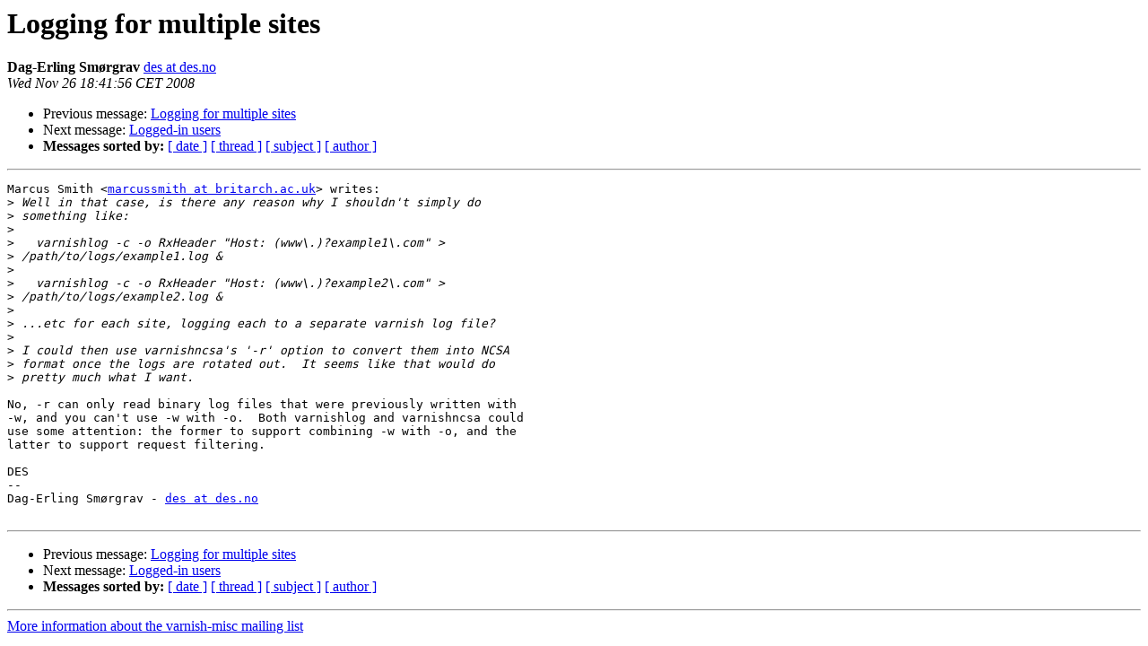

--- FILE ---
content_type: text/html
request_url: https://vinyl-cache.org/lists/pipermail/varnish-misc/2008-November/016654.html
body_size: 1251
content:
<!DOCTYPE HTML PUBLIC "-//W3C//DTD HTML 4.01 Transitional//EN">
<HTML>
 <HEAD>
   <TITLE> Logging for multiple sites
   </TITLE>
   <LINK REL="Index" HREF="index.html" >
   <LINK REL="made" HREF="mailto:varnish-misc%40varnish-cache.org?Subject=Re%3A%20Logging%20for%20multiple%20sites&In-Reply-To=%3C86skpe5qqj.fsf%40ds4.des.no%3E">
   <META NAME="robots" CONTENT="index,nofollow">
   <style type="text/css">
       pre {
           white-space: pre-wrap;       /* css-2.1, curent FF, Opera, Safari */
           }
   </style>
   <META http-equiv="Content-Type" content="text/html; charset=us-ascii">
   <LINK REL="Previous"  HREF="016653.html">
   <LINK REL="Next"  HREF="016648.html">
 </HEAD>
 <BODY BGCOLOR="#ffffff">
   <H1>Logging for multiple sites</H1>
    <B>Dag-Erling Sm&#248;rgrav</B> 
    <A HREF="mailto:varnish-misc%40varnish-cache.org?Subject=Re%3A%20Logging%20for%20multiple%20sites&In-Reply-To=%3C86skpe5qqj.fsf%40ds4.des.no%3E"
       TITLE="Logging for multiple sites">des at des.no
       </A><BR>
    <I>Wed Nov 26 18:41:56 CET 2008</I>
    <P><UL>
        <LI>Previous message: <A HREF="016653.html">Logging for multiple sites
</A></li>
        <LI>Next message: <A HREF="016648.html">Logged-in users
</A></li>
         <LI> <B>Messages sorted by:</B> 
              <a href="date.html#16654">[ date ]</a>
              <a href="thread.html#16654">[ thread ]</a>
              <a href="subject.html#16654">[ subject ]</a>
              <a href="author.html#16654">[ author ]</a>
         </LI>
       </UL>
    <HR>  
<!--beginarticle-->
<PRE>Marcus Smith &lt;<A HREF="https://www.varnish-cache.org/lists/mailman/listinfo/varnish-misc">marcussmith at britarch.ac.uk</A>&gt; writes:
&gt;<i> Well in that case, is there any reason why I shouldn't simply do
</I>&gt;<i> something like:
</I>&gt;<i>
</I>&gt;<i>   varnishlog -c -o RxHeader &quot;Host: (www\.)?example1\.com&quot; &gt;
</I>&gt;<i> /path/to/logs/example1.log &amp;
</I>&gt;<i>
</I>&gt;<i>   varnishlog -c -o RxHeader &quot;Host: (www\.)?example2\.com&quot; &gt;
</I>&gt;<i> /path/to/logs/example2.log &amp;
</I>&gt;<i>
</I>&gt;<i> ...etc for each site, logging each to a separate varnish log file?
</I>&gt;<i>
</I>&gt;<i> I could then use varnishncsa's '-r' option to convert them into NCSA
</I>&gt;<i> format once the logs are rotated out.  It seems like that would do
</I>&gt;<i> pretty much what I want.
</I>
No, -r can only read binary log files that were previously written with
-w, and you can't use -w with -o.  Both varnishlog and varnishncsa could
use some attention: the former to support combining -w with -o, and the
latter to support request filtering.

DES
-- 
Dag-Erling Sm&#248;rgrav - <A HREF="https://www.varnish-cache.org/lists/mailman/listinfo/varnish-misc">des at des.no</A>

</PRE>

<!--endarticle-->
    <HR>
    <P><UL>
        <!--threads-->
	<LI>Previous message: <A HREF="016653.html">Logging for multiple sites
</A></li>
	<LI>Next message: <A HREF="016648.html">Logged-in users
</A></li>
         <LI> <B>Messages sorted by:</B> 
              <a href="date.html#16654">[ date ]</a>
              <a href="thread.html#16654">[ thread ]</a>
              <a href="subject.html#16654">[ subject ]</a>
              <a href="author.html#16654">[ author ]</a>
         </LI>
       </UL>

<hr>
<a href="https://www.varnish-cache.org/lists/mailman/listinfo/varnish-misc">More information about the varnish-misc

mailing list</a><br>

<!-- GA would go here (esi): -->
<esi:include src="/ga.js"/>

</body></html>
